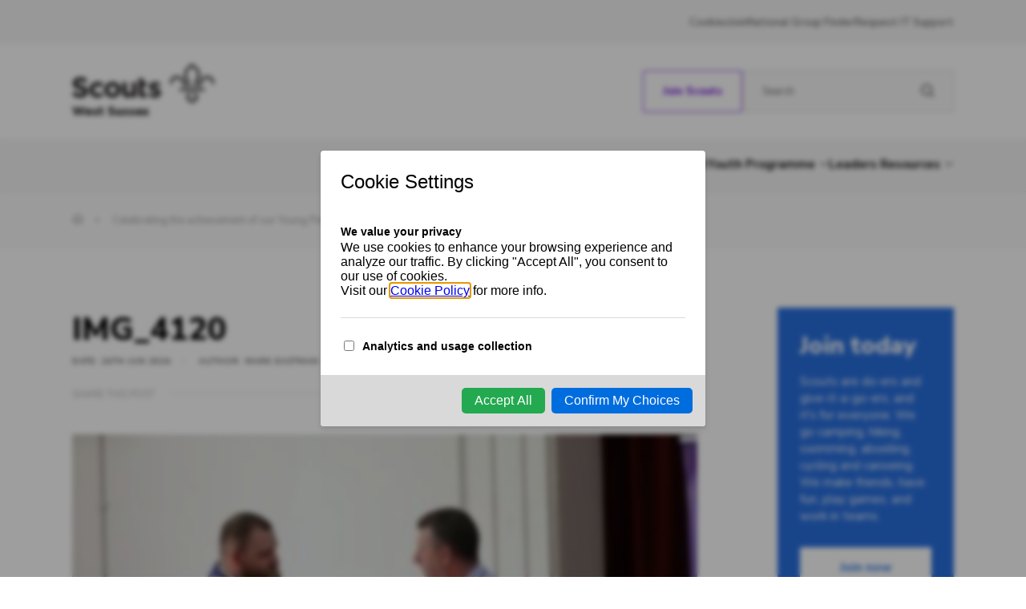

--- FILE ---
content_type: text/html; charset=UTF-8
request_url: https://www.westsussexscouts.org.uk/news/article/celebrating-the-achievement-of-our-young-people-june-2024/img_4120
body_size: 16491
content:
<!DOCTYPE html>
<!--[if IE 8]>         <html class="no-js lt-ie9"> <![endif]-->
<!--[if IE 9]>         <html class="no-js ie9"> <![endif]-->
<!--[if gt IE 9]><!--> <html class="no-js" lang="en"> <!--<![endif]-->
<head>
    <title>IMG_4120 | West Sussex Scouts</title>
    <meta charset="UTF-8" />
    <meta name="viewport" content="width=device-width, initial-scale=1, maximum-scale=1">
        <link rel="pingback" href="https://www.westsussexscouts.org.uk/xmlrpc.php" />
            <link rel="icon" href="https://www.westsussexscouts.org.uk/wp-content/themes/the-scouts-skills-for-life/images/favicon.png?v=2" />
        <script>var template_url = "https://www.westsussexscouts.org.uk/wp-content/themes/the-scouts-skills-for-life";</script>
    <script>var website_url = "https://www.westsussexscouts.org.uk";</script>

    <meta name='robots' content='index, follow, max-image-preview:large, max-snippet:-1, max-video-preview:-1' />

	<!-- This site is optimized with the Yoast SEO plugin v26.8 - https://yoast.com/product/yoast-seo-wordpress/ -->
	<link rel="canonical" href="https://www.westsussexscouts.org.uk/news/article/celebrating-the-achievement-of-our-young-people-june-2024/img_4120/" />
	<meta property="og:locale" content="en_GB" />
	<meta property="og:type" content="article" />
	<meta property="og:title" content="IMG_4120 | West Sussex Scouts" />
	<meta property="og:url" content="https://www.westsussexscouts.org.uk/news/article/celebrating-the-achievement-of-our-young-people-june-2024/img_4120/" />
	<meta property="og:site_name" content="West Sussex Scouts" />
	<meta property="og:image" content="https://www.westsussexscouts.org.uk/news/article/celebrating-the-achievement-of-our-young-people-june-2024/img_4120" />
	<meta property="og:image:width" content="1" />
	<meta property="og:image:height" content="1" />
	<meta property="og:image:type" content="image/jpeg" />
	<meta name="twitter:card" content="summary_large_image" />
	<script type="application/ld+json" class="yoast-schema-graph">{"@context":"https://schema.org","@graph":[{"@type":"WebPage","@id":"https://www.westsussexscouts.org.uk/news/article/celebrating-the-achievement-of-our-young-people-june-2024/img_4120/","url":"https://www.westsussexscouts.org.uk/news/article/celebrating-the-achievement-of-our-young-people-june-2024/img_4120/","name":"IMG_4120 | West Sussex Scouts","isPartOf":{"@id":"https://www.westsussexscouts.org.uk/#website"},"primaryImageOfPage":{"@id":"https://www.westsussexscouts.org.uk/news/article/celebrating-the-achievement-of-our-young-people-june-2024/img_4120/#primaryimage"},"image":{"@id":"https://www.westsussexscouts.org.uk/news/article/celebrating-the-achievement-of-our-young-people-june-2024/img_4120/#primaryimage"},"thumbnailUrl":"https://www.westsussexscouts.org.uk/wp-content/uploads/IMG_4120.jpg","datePublished":"2024-06-24T15:12:58+00:00","breadcrumb":{"@id":"https://www.westsussexscouts.org.uk/news/article/celebrating-the-achievement-of-our-young-people-june-2024/img_4120/#breadcrumb"},"inLanguage":"en-GB","potentialAction":[{"@type":"ReadAction","target":["https://www.westsussexscouts.org.uk/news/article/celebrating-the-achievement-of-our-young-people-june-2024/img_4120/"]}]},{"@type":"ImageObject","inLanguage":"en-GB","@id":"https://www.westsussexscouts.org.uk/news/article/celebrating-the-achievement-of-our-young-people-june-2024/img_4120/#primaryimage","url":"https://www.westsussexscouts.org.uk/wp-content/uploads/IMG_4120.jpg","contentUrl":"https://www.westsussexscouts.org.uk/wp-content/uploads/IMG_4120.jpg","width":1800,"height":1200},{"@type":"BreadcrumbList","@id":"https://www.westsussexscouts.org.uk/news/article/celebrating-the-achievement-of-our-young-people-june-2024/img_4120/#breadcrumb","itemListElement":[{"@type":"ListItem","position":1,"name":"Home","item":"https://www.westsussexscouts.org.uk/"},{"@type":"ListItem","position":2,"name":"Celebrating the achievement of our Young People &#8211; June 2024","item":"https://www.westsussexscouts.org.uk/news/article/celebrating-the-achievement-of-our-young-people-june-2024"},{"@type":"ListItem","position":3,"name":"IMG_4120"}]},{"@type":"WebSite","@id":"https://www.westsussexscouts.org.uk/#website","url":"https://www.westsussexscouts.org.uk/","name":"West Sussex Scouts","description":"Skills for Life","potentialAction":[{"@type":"SearchAction","target":{"@type":"EntryPoint","urlTemplate":"https://www.westsussexscouts.org.uk/?s={search_term_string}"},"query-input":{"@type":"PropertyValueSpecification","valueRequired":true,"valueName":"search_term_string"}}],"inLanguage":"en-GB"}]}</script>
	<!-- / Yoast SEO plugin. -->


<link rel='dns-prefetch' href='//stats.wp.com' />
<link rel='dns-prefetch' href='//maps.googleapis.com' />
<link rel='dns-prefetch' href='//fonts.googleapis.com' />
<link rel="alternate" type="application/rss+xml" title="West Sussex Scouts &raquo; IMG_4120 Comments Feed" href="https://www.westsussexscouts.org.uk/news/article/celebrating-the-achievement-of-our-young-people-june-2024/img_4120/feed" />
<link rel="alternate" title="oEmbed (JSON)" type="application/json+oembed" href="https://www.westsussexscouts.org.uk/wp-json/oembed/1.0/embed?url=https%3A%2F%2Fwww.westsussexscouts.org.uk%2Fnews%2Farticle%2Fcelebrating-the-achievement-of-our-young-people-june-2024%2Fimg_4120" />
<link rel="alternate" title="oEmbed (XML)" type="text/xml+oembed" href="https://www.westsussexscouts.org.uk/wp-json/oembed/1.0/embed?url=https%3A%2F%2Fwww.westsussexscouts.org.uk%2Fnews%2Farticle%2Fcelebrating-the-achievement-of-our-young-people-june-2024%2Fimg_4120&#038;format=xml" />
<style id='wp-img-auto-sizes-contain-inline-css' type='text/css'>
img:is([sizes=auto i],[sizes^="auto," i]){contain-intrinsic-size:3000px 1500px}
/*# sourceURL=wp-img-auto-sizes-contain-inline-css */
</style>
<style id='wp-block-library-inline-css' type='text/css'>
:root{--wp-block-synced-color:#7a00df;--wp-block-synced-color--rgb:122,0,223;--wp-bound-block-color:var(--wp-block-synced-color);--wp-editor-canvas-background:#ddd;--wp-admin-theme-color:#007cba;--wp-admin-theme-color--rgb:0,124,186;--wp-admin-theme-color-darker-10:#006ba1;--wp-admin-theme-color-darker-10--rgb:0,107,160.5;--wp-admin-theme-color-darker-20:#005a87;--wp-admin-theme-color-darker-20--rgb:0,90,135;--wp-admin-border-width-focus:2px}@media (min-resolution:192dpi){:root{--wp-admin-border-width-focus:1.5px}}.wp-element-button{cursor:pointer}:root .has-very-light-gray-background-color{background-color:#eee}:root .has-very-dark-gray-background-color{background-color:#313131}:root .has-very-light-gray-color{color:#eee}:root .has-very-dark-gray-color{color:#313131}:root .has-vivid-green-cyan-to-vivid-cyan-blue-gradient-background{background:linear-gradient(135deg,#00d084,#0693e3)}:root .has-purple-crush-gradient-background{background:linear-gradient(135deg,#34e2e4,#4721fb 50%,#ab1dfe)}:root .has-hazy-dawn-gradient-background{background:linear-gradient(135deg,#faaca8,#dad0ec)}:root .has-subdued-olive-gradient-background{background:linear-gradient(135deg,#fafae1,#67a671)}:root .has-atomic-cream-gradient-background{background:linear-gradient(135deg,#fdd79a,#004a59)}:root .has-nightshade-gradient-background{background:linear-gradient(135deg,#330968,#31cdcf)}:root .has-midnight-gradient-background{background:linear-gradient(135deg,#020381,#2874fc)}:root{--wp--preset--font-size--normal:16px;--wp--preset--font-size--huge:42px}.has-regular-font-size{font-size:1em}.has-larger-font-size{font-size:2.625em}.has-normal-font-size{font-size:var(--wp--preset--font-size--normal)}.has-huge-font-size{font-size:var(--wp--preset--font-size--huge)}.has-text-align-center{text-align:center}.has-text-align-left{text-align:left}.has-text-align-right{text-align:right}.has-fit-text{white-space:nowrap!important}#end-resizable-editor-section{display:none}.aligncenter{clear:both}.items-justified-left{justify-content:flex-start}.items-justified-center{justify-content:center}.items-justified-right{justify-content:flex-end}.items-justified-space-between{justify-content:space-between}.screen-reader-text{border:0;clip-path:inset(50%);height:1px;margin:-1px;overflow:hidden;padding:0;position:absolute;width:1px;word-wrap:normal!important}.screen-reader-text:focus{background-color:#ddd;clip-path:none;color:#444;display:block;font-size:1em;height:auto;left:5px;line-height:normal;padding:15px 23px 14px;text-decoration:none;top:5px;width:auto;z-index:100000}html :where(.has-border-color){border-style:solid}html :where([style*=border-top-color]){border-top-style:solid}html :where([style*=border-right-color]){border-right-style:solid}html :where([style*=border-bottom-color]){border-bottom-style:solid}html :where([style*=border-left-color]){border-left-style:solid}html :where([style*=border-width]){border-style:solid}html :where([style*=border-top-width]){border-top-style:solid}html :where([style*=border-right-width]){border-right-style:solid}html :where([style*=border-bottom-width]){border-bottom-style:solid}html :where([style*=border-left-width]){border-left-style:solid}html :where(img[class*=wp-image-]){height:auto;max-width:100%}:where(figure){margin:0 0 1em}html :where(.is-position-sticky){--wp-admin--admin-bar--position-offset:var(--wp-admin--admin-bar--height,0px)}@media screen and (max-width:600px){html :where(.is-position-sticky){--wp-admin--admin-bar--position-offset:0px}}

/*# sourceURL=wp-block-library-inline-css */
</style><style id='global-styles-inline-css' type='text/css'>
:root{--wp--preset--aspect-ratio--square: 1;--wp--preset--aspect-ratio--4-3: 4/3;--wp--preset--aspect-ratio--3-4: 3/4;--wp--preset--aspect-ratio--3-2: 3/2;--wp--preset--aspect-ratio--2-3: 2/3;--wp--preset--aspect-ratio--16-9: 16/9;--wp--preset--aspect-ratio--9-16: 9/16;--wp--preset--color--black: #000000;--wp--preset--color--cyan-bluish-gray: #abb8c3;--wp--preset--color--white: #ffffff;--wp--preset--color--pale-pink: #f78da7;--wp--preset--color--vivid-red: #cf2e2e;--wp--preset--color--luminous-vivid-orange: #ff6900;--wp--preset--color--luminous-vivid-amber: #fcb900;--wp--preset--color--light-green-cyan: #7bdcb5;--wp--preset--color--vivid-green-cyan: #00d084;--wp--preset--color--pale-cyan-blue: #8ed1fc;--wp--preset--color--vivid-cyan-blue: #0693e3;--wp--preset--color--vivid-purple: #9b51e0;--wp--preset--gradient--vivid-cyan-blue-to-vivid-purple: linear-gradient(135deg,rgb(6,147,227) 0%,rgb(155,81,224) 100%);--wp--preset--gradient--light-green-cyan-to-vivid-green-cyan: linear-gradient(135deg,rgb(122,220,180) 0%,rgb(0,208,130) 100%);--wp--preset--gradient--luminous-vivid-amber-to-luminous-vivid-orange: linear-gradient(135deg,rgb(252,185,0) 0%,rgb(255,105,0) 100%);--wp--preset--gradient--luminous-vivid-orange-to-vivid-red: linear-gradient(135deg,rgb(255,105,0) 0%,rgb(207,46,46) 100%);--wp--preset--gradient--very-light-gray-to-cyan-bluish-gray: linear-gradient(135deg,rgb(238,238,238) 0%,rgb(169,184,195) 100%);--wp--preset--gradient--cool-to-warm-spectrum: linear-gradient(135deg,rgb(74,234,220) 0%,rgb(151,120,209) 20%,rgb(207,42,186) 40%,rgb(238,44,130) 60%,rgb(251,105,98) 80%,rgb(254,248,76) 100%);--wp--preset--gradient--blush-light-purple: linear-gradient(135deg,rgb(255,206,236) 0%,rgb(152,150,240) 100%);--wp--preset--gradient--blush-bordeaux: linear-gradient(135deg,rgb(254,205,165) 0%,rgb(254,45,45) 50%,rgb(107,0,62) 100%);--wp--preset--gradient--luminous-dusk: linear-gradient(135deg,rgb(255,203,112) 0%,rgb(199,81,192) 50%,rgb(65,88,208) 100%);--wp--preset--gradient--pale-ocean: linear-gradient(135deg,rgb(255,245,203) 0%,rgb(182,227,212) 50%,rgb(51,167,181) 100%);--wp--preset--gradient--electric-grass: linear-gradient(135deg,rgb(202,248,128) 0%,rgb(113,206,126) 100%);--wp--preset--gradient--midnight: linear-gradient(135deg,rgb(2,3,129) 0%,rgb(40,116,252) 100%);--wp--preset--font-size--small: 13px;--wp--preset--font-size--medium: 20px;--wp--preset--font-size--large: 36px;--wp--preset--font-size--x-large: 42px;--wp--preset--spacing--20: 0.44rem;--wp--preset--spacing--30: 0.67rem;--wp--preset--spacing--40: 1rem;--wp--preset--spacing--50: 1.5rem;--wp--preset--spacing--60: 2.25rem;--wp--preset--spacing--70: 3.38rem;--wp--preset--spacing--80: 5.06rem;--wp--preset--shadow--natural: 6px 6px 9px rgba(0, 0, 0, 0.2);--wp--preset--shadow--deep: 12px 12px 50px rgba(0, 0, 0, 0.4);--wp--preset--shadow--sharp: 6px 6px 0px rgba(0, 0, 0, 0.2);--wp--preset--shadow--outlined: 6px 6px 0px -3px rgb(255, 255, 255), 6px 6px rgb(0, 0, 0);--wp--preset--shadow--crisp: 6px 6px 0px rgb(0, 0, 0);}:where(.is-layout-flex){gap: 0.5em;}:where(.is-layout-grid){gap: 0.5em;}body .is-layout-flex{display: flex;}.is-layout-flex{flex-wrap: wrap;align-items: center;}.is-layout-flex > :is(*, div){margin: 0;}body .is-layout-grid{display: grid;}.is-layout-grid > :is(*, div){margin: 0;}:where(.wp-block-columns.is-layout-flex){gap: 2em;}:where(.wp-block-columns.is-layout-grid){gap: 2em;}:where(.wp-block-post-template.is-layout-flex){gap: 1.25em;}:where(.wp-block-post-template.is-layout-grid){gap: 1.25em;}.has-black-color{color: var(--wp--preset--color--black) !important;}.has-cyan-bluish-gray-color{color: var(--wp--preset--color--cyan-bluish-gray) !important;}.has-white-color{color: var(--wp--preset--color--white) !important;}.has-pale-pink-color{color: var(--wp--preset--color--pale-pink) !important;}.has-vivid-red-color{color: var(--wp--preset--color--vivid-red) !important;}.has-luminous-vivid-orange-color{color: var(--wp--preset--color--luminous-vivid-orange) !important;}.has-luminous-vivid-amber-color{color: var(--wp--preset--color--luminous-vivid-amber) !important;}.has-light-green-cyan-color{color: var(--wp--preset--color--light-green-cyan) !important;}.has-vivid-green-cyan-color{color: var(--wp--preset--color--vivid-green-cyan) !important;}.has-pale-cyan-blue-color{color: var(--wp--preset--color--pale-cyan-blue) !important;}.has-vivid-cyan-blue-color{color: var(--wp--preset--color--vivid-cyan-blue) !important;}.has-vivid-purple-color{color: var(--wp--preset--color--vivid-purple) !important;}.has-black-background-color{background-color: var(--wp--preset--color--black) !important;}.has-cyan-bluish-gray-background-color{background-color: var(--wp--preset--color--cyan-bluish-gray) !important;}.has-white-background-color{background-color: var(--wp--preset--color--white) !important;}.has-pale-pink-background-color{background-color: var(--wp--preset--color--pale-pink) !important;}.has-vivid-red-background-color{background-color: var(--wp--preset--color--vivid-red) !important;}.has-luminous-vivid-orange-background-color{background-color: var(--wp--preset--color--luminous-vivid-orange) !important;}.has-luminous-vivid-amber-background-color{background-color: var(--wp--preset--color--luminous-vivid-amber) !important;}.has-light-green-cyan-background-color{background-color: var(--wp--preset--color--light-green-cyan) !important;}.has-vivid-green-cyan-background-color{background-color: var(--wp--preset--color--vivid-green-cyan) !important;}.has-pale-cyan-blue-background-color{background-color: var(--wp--preset--color--pale-cyan-blue) !important;}.has-vivid-cyan-blue-background-color{background-color: var(--wp--preset--color--vivid-cyan-blue) !important;}.has-vivid-purple-background-color{background-color: var(--wp--preset--color--vivid-purple) !important;}.has-black-border-color{border-color: var(--wp--preset--color--black) !important;}.has-cyan-bluish-gray-border-color{border-color: var(--wp--preset--color--cyan-bluish-gray) !important;}.has-white-border-color{border-color: var(--wp--preset--color--white) !important;}.has-pale-pink-border-color{border-color: var(--wp--preset--color--pale-pink) !important;}.has-vivid-red-border-color{border-color: var(--wp--preset--color--vivid-red) !important;}.has-luminous-vivid-orange-border-color{border-color: var(--wp--preset--color--luminous-vivid-orange) !important;}.has-luminous-vivid-amber-border-color{border-color: var(--wp--preset--color--luminous-vivid-amber) !important;}.has-light-green-cyan-border-color{border-color: var(--wp--preset--color--light-green-cyan) !important;}.has-vivid-green-cyan-border-color{border-color: var(--wp--preset--color--vivid-green-cyan) !important;}.has-pale-cyan-blue-border-color{border-color: var(--wp--preset--color--pale-cyan-blue) !important;}.has-vivid-cyan-blue-border-color{border-color: var(--wp--preset--color--vivid-cyan-blue) !important;}.has-vivid-purple-border-color{border-color: var(--wp--preset--color--vivid-purple) !important;}.has-vivid-cyan-blue-to-vivid-purple-gradient-background{background: var(--wp--preset--gradient--vivid-cyan-blue-to-vivid-purple) !important;}.has-light-green-cyan-to-vivid-green-cyan-gradient-background{background: var(--wp--preset--gradient--light-green-cyan-to-vivid-green-cyan) !important;}.has-luminous-vivid-amber-to-luminous-vivid-orange-gradient-background{background: var(--wp--preset--gradient--luminous-vivid-amber-to-luminous-vivid-orange) !important;}.has-luminous-vivid-orange-to-vivid-red-gradient-background{background: var(--wp--preset--gradient--luminous-vivid-orange-to-vivid-red) !important;}.has-very-light-gray-to-cyan-bluish-gray-gradient-background{background: var(--wp--preset--gradient--very-light-gray-to-cyan-bluish-gray) !important;}.has-cool-to-warm-spectrum-gradient-background{background: var(--wp--preset--gradient--cool-to-warm-spectrum) !important;}.has-blush-light-purple-gradient-background{background: var(--wp--preset--gradient--blush-light-purple) !important;}.has-blush-bordeaux-gradient-background{background: var(--wp--preset--gradient--blush-bordeaux) !important;}.has-luminous-dusk-gradient-background{background: var(--wp--preset--gradient--luminous-dusk) !important;}.has-pale-ocean-gradient-background{background: var(--wp--preset--gradient--pale-ocean) !important;}.has-electric-grass-gradient-background{background: var(--wp--preset--gradient--electric-grass) !important;}.has-midnight-gradient-background{background: var(--wp--preset--gradient--midnight) !important;}.has-small-font-size{font-size: var(--wp--preset--font-size--small) !important;}.has-medium-font-size{font-size: var(--wp--preset--font-size--medium) !important;}.has-large-font-size{font-size: var(--wp--preset--font-size--large) !important;}.has-x-large-font-size{font-size: var(--wp--preset--font-size--x-large) !important;}
/*# sourceURL=global-styles-inline-css */
</style>

<style id='classic-theme-styles-inline-css' type='text/css'>
/*! This file is auto-generated */
.wp-block-button__link{color:#fff;background-color:#32373c;border-radius:9999px;box-shadow:none;text-decoration:none;padding:calc(.667em + 2px) calc(1.333em + 2px);font-size:1.125em}.wp-block-file__button{background:#32373c;color:#fff;text-decoration:none}
/*# sourceURL=/wp-includes/css/classic-themes.min.css */
</style>
<link rel='stylesheet' id='googleFonts-css' href='https://fonts.googleapis.com/css?family=Nunito+Sans%3A300%2C400%2C600%2C700%2C800&#038;ver=6.9'  media='all' />
<link rel='stylesheet' id='kolodo-styles-css' href='https://www.westsussexscouts.org.uk/wp-content/themes/the-scouts-skills-for-life/production/production.min.css?ver=6.9'  media='all' />
<script  src="https://www.westsussexscouts.org.uk/wp-includes/js/jquery/jquery.min.js?ver=3.7.1" id="jquery-core-js"></script>
<script  src="https://www.westsussexscouts.org.uk/wp-includes/js/jquery/jquery-migrate.min.js?ver=3.4.1" id="jquery-migrate-js"></script>
<script  src="//maps.googleapis.com/maps/api/js?key=AIzaSyCUSNSdB_YDrR-GQ4jjpq6wU-yjHSNbkxQ&amp;ver=6.9" id="google-maps-js"></script>
<link rel="https://api.w.org/" href="https://www.westsussexscouts.org.uk/wp-json/" /><link rel="alternate" title="JSON" type="application/json" href="https://www.westsussexscouts.org.uk/wp-json/wp/v2/media/2266" /><link rel="EditURI" type="application/rsd+xml" title="RSD" href="https://www.westsussexscouts.org.uk/xmlrpc.php?rsd" />
<meta name="generator" content="WordPress 6.9" />
<link rel='shortlink' href='https://www.westsussexscouts.org.uk/?p=2266' />
	<style>img#wpstats{display:none}</style>
				<style type="text/css" id="wp-custom-css">
			div.cc-window{
	display: none;
}		</style>
		                                        <script data-cfasync="false" nonce="45aa505c-4c6b-4a12-8993-4dd15c05e745">try{(function(w,d){!function(j,k,l,m){if(j.zaraz)console.error("zaraz is loaded twice");else{j[l]=j[l]||{};j[l].executed=[];j.zaraz={deferred:[],listeners:[]};j.zaraz._v="5874";j.zaraz._n="45aa505c-4c6b-4a12-8993-4dd15c05e745";j.zaraz.q=[];j.zaraz._f=function(n){return async function(){var o=Array.prototype.slice.call(arguments);j.zaraz.q.push({m:n,a:o})}};for(const p of["track","set","debug"])j.zaraz[p]=j.zaraz._f(p);j.zaraz.init=()=>{var q=k.getElementsByTagName(m)[0],r=k.createElement(m),s=k.getElementsByTagName("title")[0];s&&(j[l].t=k.getElementsByTagName("title")[0].text);j[l].x=Math.random();j[l].w=j.screen.width;j[l].h=j.screen.height;j[l].j=j.innerHeight;j[l].e=j.innerWidth;j[l].l=j.location.href;j[l].r=k.referrer;j[l].k=j.screen.colorDepth;j[l].n=k.characterSet;j[l].o=(new Date).getTimezoneOffset();if(j.dataLayer)for(const t of Object.entries(Object.entries(dataLayer).reduce((u,v)=>({...u[1],...v[1]}),{})))zaraz.set(t[0],t[1],{scope:"page"});j[l].q=[];for(;j.zaraz.q.length;){const w=j.zaraz.q.shift();j[l].q.push(w)}r.defer=!0;for(const x of[localStorage,sessionStorage])Object.keys(x||{}).filter(z=>z.startsWith("_zaraz_")).forEach(y=>{try{j[l]["z_"+y.slice(7)]=JSON.parse(x.getItem(y))}catch{j[l]["z_"+y.slice(7)]=x.getItem(y)}});r.referrerPolicy="origin";r.src="/cf-cgi/cf-z/main?z="+btoa(encodeURIComponent(JSON.stringify(j[l])));q.parentNode.insertBefore(r,q)};["complete","interactive"].includes(k.readyState)?zaraz.init():j.addEventListener("DOMContentLoaded",zaraz.init)}}(w,d,"zarazData","script");window.zaraz._p=async d$=>new Promise(ea=>{if(d$){d$.e&&d$.e.forEach(eb=>{try{const ec=d.querySelector("script[nonce]"),ed=ec?.nonce||ec?.getAttribute("nonce"),ee=d.createElement("script");ed&&(ee.nonce=ed);ee.innerHTML=eb;ee.onload=()=>{d.head.removeChild(ee)};d.head.appendChild(ee)}catch(ef){console.error(`Error executing script: ${eb}\n`,ef)}});Promise.allSettled((d$.f||[]).map(eg=>fetch(eg[0],eg[1])))}ea()});zaraz._p({"e":["(function(w,d){})(window,document)"]});})(window,document)}catch(e){throw fetch("/cf-cgi/cf-z/t"),e;};</script></head>


<body class="attachment wp-singular attachment-template-default single single-attachment postid-2266 attachmentid-2266 attachment-jpeg wp-theme-the-scouts-skills-for-life">

    
<!-- Enable live chat for south east Scotland -->

<!-- Overlays -->
<div class="loading_overlay cf">
	<svg class="loading" version="1.1" id="Layer_1" xmlns="http://www.w3.org/2000/svg" xmlns:xlink="http://www.w3.org/1999/xlink" x="0px" y="0px"
	width="24px" height="30px" viewBox="0 0 24 30" style="enable-background:new 0 0 50 50;" xml:space="preserve">
		<rect x="0" y="10" width="4" height="10" fill="#333" opacity="0.2">
			<animate attributeName="opacity" attributeType="XML" values="0.2; 1; .2" begin="0s" dur="0.8s" repeatCount="indefinite" />
			<animate attributeName="height" attributeType="XML" values="10; 20; 10" begin="0s" dur="0.8s" repeatCount="indefinite" />
			<animate attributeName="y" attributeType="XML" values="10; 5; 10" begin="0s" dur="0.8s" repeatCount="indefinite" />
		</rect>
		<rect x="8" y="10" width="4" height="10" fill="#333"  opacity="0.2">
			<animate attributeName="opacity" attributeType="XML" values="0.2; 1; .2" begin="0.15s" dur="0.8s" repeatCount="indefinite" />
			<animate attributeName="height" attributeType="XML" values="10; 20; 10" begin="0.15s" dur="0.8s" repeatCount="indefinite" />
			<animate attributeName="y" attributeType="XML" values="10; 5; 10" begin="0.15s" dur="0.8s" repeatCount="indefinite" />
		</rect>
		<rect x="16" y="10" width="4" height="10" fill="#333"  opacity="0.2">
			<animate attributeName="opacity" attributeType="XML" values="0.2; 1; .2" begin="0.3s" dur="0.8s" repeatCount="indefinite" />
			<animate attributeName="height" attributeType="XML" values="10; 20; 10" begin="0.3s" dur="0.8s" repeatCount="indefinite" />
			<animate attributeName="y" attributeType="XML" values="10; 5; 10" begin="0.3s" dur="0.8s" repeatCount="indefinite" />
		</rect>
	</svg>
</div><!-- loading overlay --><div class="search_overlay " style="display: none;">
	<a href="#" class="close">x</a>
	<div class="inner align_vertical">
		<h6>Search...</h6>
		<form class="cf" action="https://www.westsussexscouts.org.uk" method="get" autocomplete="off">
			<input type="text" class="text" placeholder="Enter your search word here..." name="s">
			<input type="submit" class="submit" value="Search">
		</form>
	</div>
</div>

<!-- Search Overlay -->
 <div class="mobile_overlay  cf">
	<div class="wrapper">
		<div class="wrap">
			<span class="menu_title">Menu</span>
			<a href="#" class="block_icon hamburger closed">
		      <span></span>
		      <span></span>
		      <span></span>
		    </a><!-- hamburger -->
			<ul id="menu-main-menu" class="menu cf"><li id="menu-item-46" class="menu-item menu-item-type-custom menu-item-object-custom menu-item-home menu-item-46"><a href="https://www.westsussexscouts.org.uk/">Home</a></li>
<li id="menu-item-47" class="menu-item menu-item-type-post_type menu-item-object-page menu-item-has-children menu-item-47"><a href="https://www.westsussexscouts.org.uk/about-us">About Us</a>
<ul class="sub-menu">
	<li id="menu-item-3151" class="menu-item menu-item-type-post_type menu-item-object-page menu-item-3151"><a href="https://www.westsussexscouts.org.uk/about-us/annual-reports">Annual Reports</a></li>
	<li id="menu-item-1226" class="menu-item menu-item-type-post_type menu-item-object-page menu-item-1226"><a href="https://www.westsussexscouts.org.uk/about-us/county-team">County Team</a></li>
	<li id="menu-item-3154" class="menu-item menu-item-type-post_type menu-item-object-page menu-item-3154"><a href="https://www.westsussexscouts.org.uk/legal-information">GDPR &#038; Privacy Policies</a></li>
</ul>
</li>
<li id="menu-item-1218" class="menu-item menu-item-type-post_type menu-item-object-page menu-item-has-children menu-item-1218"><a href="https://www.westsussexscouts.org.uk/join">Join</a>
<ul class="sub-menu">
	<li id="menu-item-3185" class="menu-item menu-item-type-post_type menu-item-object-page menu-item-3185"><a href="https://www.westsussexscouts.org.uk/join/county-vacancies">County Vacancies</a></li>
</ul>
</li>
<li id="menu-item-54" class="menu-item menu-item-type-post_type menu-item-object-page menu-item-has-children menu-item-54"><a href="https://www.westsussexscouts.org.uk/news">News</a>
<ul class="sub-menu">
	<li id="menu-item-2430" class="menu-item menu-item-type-post_type menu-item-object-page menu-item-2430"><a href="https://www.westsussexscouts.org.uk/news-story">Submit a News Story</a></li>
</ul>
</li>
<li id="menu-item-51" class="menu-item menu-item-type-post_type menu-item-object-page menu-item-has-children menu-item-51"><a href="https://www.westsussexscouts.org.uk/events">Events</a>
<ul class="sub-menu">
	<li id="menu-item-3105" class="menu-item menu-item-type-post_type menu-item-object-page menu-item-3105"><a href="https://www.westsussexscouts.org.uk/poland-2027-jamboree">Poland 2027 Jamboree</a></li>
</ul>
</li>
<li id="menu-item-52" class="menu-item menu-item-type-post_type menu-item-object-page menu-item-52"><a href="https://www.westsussexscouts.org.uk/gallery">Gallery</a></li>
<li id="menu-item-50" class="key one menu-item menu-item-type-post_type menu-item-object-page menu-item-50"><a href="https://www.westsussexscouts.org.uk/contact">Contact</a></li>
<li id="menu-item-56" class="key two menu-item menu-item-type-post_type menu-item-object-page menu-item-has-children menu-item-56"><a href="https://www.westsussexscouts.org.uk/youth-programme">Youth Programme</a>
<ul class="sub-menu">
	<li id="menu-item-1210" class="menu-item menu-item-type-post_type menu-item-object-page menu-item-1210"><a href="https://www.westsussexscouts.org.uk/youth-programme/squirrels-4-5">Squirrels (4-5)</a></li>
	<li id="menu-item-1211" class="menu-item menu-item-type-post_type menu-item-object-page menu-item-1211"><a href="https://www.westsussexscouts.org.uk/youth-programme/beaver-scouts-6-8">Beaver Scouts (6-8)</a></li>
	<li id="menu-item-1212" class="menu-item menu-item-type-post_type menu-item-object-page menu-item-1212"><a href="https://www.westsussexscouts.org.uk/youth-programme/cub-scouts-8-10-5">Cub Scouts (8-10.5)</a></li>
	<li id="menu-item-1214" class="menu-item menu-item-type-post_type menu-item-object-page menu-item-1214"><a href="https://www.westsussexscouts.org.uk/youth-programme/scouts-10-5-14">Scouts (10.5-14)</a></li>
	<li id="menu-item-1213" class="menu-item menu-item-type-post_type menu-item-object-page menu-item-1213"><a href="https://www.westsussexscouts.org.uk/youth-programme/explorer-scouts-14-17">Explorer Scouts (14-17)</a></li>
</ul>
</li>
<li id="menu-item-1222" class="key three menu-item menu-item-type-post_type menu-item-object-page menu-item-has-children menu-item-1222"><a href="https://www.westsussexscouts.org.uk/leaders-resources">Leaders Resources</a>
<ul class="sub-menu">
	<li id="menu-item-1518" class="menu-item menu-item-type-post_type menu-item-object-page menu-item-1518"><a href="https://www.westsussexscouts.org.uk/leaders-resources/grants-and-loans-policy">Grants and Loans Policy</a></li>
	<li id="menu-item-1519" class="menu-item menu-item-type-post_type menu-item-object-page menu-item-1519"><a href="https://www.westsussexscouts.org.uk/leaders-resources/international-events-policy">International Events Policy</a></li>
	<li id="menu-item-1520" class="menu-item menu-item-type-post_type menu-item-object-page menu-item-1520"><a href="https://www.westsussexscouts.org.uk/youth-programme/west-sussex-behaviour-policy">West Sussex Behaviour Policy</a></li>
	<li id="menu-item-1516" class="menu-item menu-item-type-post_type menu-item-object-page menu-item-1516"><a href="https://www.westsussexscouts.org.uk/leaders-resources/media">IT and Media Support</a></li>
</ul>
</li>
</ul>			<ul id="menu-top-navigation" class="menu"><li id="menu-item-1196" class="menu-item menu-item-type-post_type menu-item-object-page menu-item-1196"><a href="https://www.westsussexscouts.org.uk/cookies">Cookies</a></li>
<li id="menu-item-1197" class="menu-item menu-item-type-post_type menu-item-object-page menu-item-1197"><a href="https://www.westsussexscouts.org.uk/join">Join</a></li>
<li id="menu-item-1202" class="menu-item menu-item-type-custom menu-item-object-custom menu-item-1202"><a href="https://www.scouts.org.uk/groups/">National Group Finder</a></li>
<li id="menu-item-1524" class="menu-item menu-item-type-custom menu-item-object-custom menu-item-1524"><a href="https://helpdesk.westsussexscouts.org.uk/">Request IT Support</a></li>
</ul>		</div><!-- wrap -->
	</div><!-- wrapper -->
</div><!-- mobile overlay -->
    	    <header class="new-header  header--page   ">
                <div class="secondary_navold sec-menu cf">
    <div class="wrapper">
                    <ul id="menu-top-navigation-1" class="menu"><li class="menu-item menu-item-type-post_type menu-item-object-page menu-item-1196"><a href="https://www.westsussexscouts.org.uk/cookies">Cookies</a></li>
<li class="menu-item menu-item-type-post_type menu-item-object-page menu-item-1197"><a href="https://www.westsussexscouts.org.uk/join">Join</a></li>
<li class="menu-item menu-item-type-custom menu-item-object-custom menu-item-1202"><a href="https://www.scouts.org.uk/groups/">National Group Finder</a></li>
<li class="menu-item menu-item-type-custom menu-item-object-custom menu-item-1524"><a href="https://helpdesk.westsussexscouts.org.uk/">Request IT Support</a></li>
</ul>    </div>
</div><div class="header-main-content">
    <div class="wrapper">
        <div class="logo-cta-container">

            <a href="https://www.westsussexscouts.org.uk" class="logo ">
                                                                                <img src="https://www.westsussexscouts.org.uk/wp-content/themes/the-scouts-skills-for-life/images/scouts-logo-standard.svg" alt="West Sussex Scouts" />  
                                        <!-- <img src="https://www.westsussexscouts.org.uk/wp-content/themes/the-scouts-skills-for-life/images/scouts-logo-standard.svg" alt="West Sussex Scouts" />   -->
                                <span class="logo__text logo__text--england logo__text--medium">West Sussex</span>            </a><!-- logo -->
            <!-- desktop -->
            <div class="icon_wrap">

                    
                                        <div class="block-icon cta-btn">

                                                                                                                                                                                                                            <a href="https://www.westsussexscouts.org.uk/join" >Join Scouts</a>                                                                        </div>
                    <div class="block_icon search-form desktop">
                        <form class="cf" action="https://www.westsussexscouts.org.uk" method="get" autocomplete="off">
                            <input type="text" class="text" placeholder="Search" name="s">
                            <button type="submit" class="submit">
                                <svg width="16" height="16" viewBox="0 0 16 16" fill="none" xmlns="http://www.w3.org/2000/svg" xmlns:xlink="http://www.w3.org/1999/xlink">
                                    <rect width="16" height="16" fill="url(#pattern0_113_5)"/>
                                    <defs>
                                    <pattern id="pattern0_113_5" patternContentUnits="objectBoundingBox" width="1" height="1">
                                    <use xlink:href="#image0_113_5" transform="scale(0.0294118)"/>
                                    </pattern>
                                    <image id="image0_113_5" width="34" height="34" preserveAspectRatio="none" xlink:href="[data-uri]"/>
                                    </defs>
                                </svg>
                            </button>
                        </form>
                    </div><!-- search -->



                    
                                                                            </div><!-- icon wrap -->
            <!-- mobile -->
                <div class="icon_wrap-small">
                    <div class="key_links">
                        <a href="#" class="block_icon hamburger">
                            <span></span>
                            <span></span>
                            <span></span>
                        </a><!-- hamburger -->
                                                
                    
                        <div class="block_icon search mobile">
                            <img src="https://www.westsussexscouts.org.uk/wp-content/themes/the-scouts-skills-for-life/images/search_icon.png" alt="Search" />
                        </div><!-- search -->
                    </div> 



                    
                                                                            </div><!-- icon wrap -->
            </div><!-- icon wrap-small -->
        </div><!-- logo-cta-container -->
    </div>
</div>    <div class="main-menu main-menu-scouts">
        <div class="bottom wrapper ">
                                        <ul id="menu-main-menu-1" class="menu main"><li class="menu-item menu-item-type-custom menu-item-object-custom menu-item-home menu-item-46"><a href="https://www.westsussexscouts.org.uk/">Home</a></li>
<li class="menu-item menu-item-type-post_type menu-item-object-page menu-item-has-children menu-item-47"><a href="https://www.westsussexscouts.org.uk/about-us">About Us</a>
<ul class="sub-menu">
	<li class="menu-item menu-item-type-post_type menu-item-object-page menu-item-3151"><a href="https://www.westsussexscouts.org.uk/about-us/annual-reports">Annual Reports</a></li>
	<li class="menu-item menu-item-type-post_type menu-item-object-page menu-item-1226"><a href="https://www.westsussexscouts.org.uk/about-us/county-team">County Team</a></li>
	<li class="menu-item menu-item-type-post_type menu-item-object-page menu-item-3154"><a href="https://www.westsussexscouts.org.uk/legal-information">GDPR &#038; Privacy Policies</a></li>
</ul>
</li>
<li class="menu-item menu-item-type-post_type menu-item-object-page menu-item-has-children menu-item-1218"><a href="https://www.westsussexscouts.org.uk/join">Join</a>
<ul class="sub-menu">
	<li class="menu-item menu-item-type-post_type menu-item-object-page menu-item-3185"><a href="https://www.westsussexscouts.org.uk/join/county-vacancies">County Vacancies</a></li>
</ul>
</li>
<li class="menu-item menu-item-type-post_type menu-item-object-page menu-item-has-children menu-item-54"><a href="https://www.westsussexscouts.org.uk/news">News</a>
<ul class="sub-menu">
	<li class="menu-item menu-item-type-post_type menu-item-object-page menu-item-2430"><a href="https://www.westsussexscouts.org.uk/news-story">Submit a News Story</a></li>
</ul>
</li>
<li class="menu-item menu-item-type-post_type menu-item-object-page menu-item-has-children menu-item-51"><a href="https://www.westsussexscouts.org.uk/events">Events</a>
<ul class="sub-menu">
	<li class="menu-item menu-item-type-post_type menu-item-object-page menu-item-3105"><a href="https://www.westsussexscouts.org.uk/poland-2027-jamboree">Poland 2027 Jamboree</a></li>
</ul>
</li>
<li class="menu-item menu-item-type-post_type menu-item-object-page menu-item-52"><a href="https://www.westsussexscouts.org.uk/gallery">Gallery</a></li>
<li class="key one menu-item menu-item-type-post_type menu-item-object-page menu-item-50"><a href="https://www.westsussexscouts.org.uk/contact">Contact</a></li>
<li class="key two menu-item menu-item-type-post_type menu-item-object-page menu-item-has-children menu-item-56"><a href="https://www.westsussexscouts.org.uk/youth-programme">Youth Programme</a>
<ul class="sub-menu">
	<li class="menu-item menu-item-type-post_type menu-item-object-page menu-item-1210"><a href="https://www.westsussexscouts.org.uk/youth-programme/squirrels-4-5">Squirrels (4-5)</a></li>
	<li class="menu-item menu-item-type-post_type menu-item-object-page menu-item-1211"><a href="https://www.westsussexscouts.org.uk/youth-programme/beaver-scouts-6-8">Beaver Scouts (6-8)</a></li>
	<li class="menu-item menu-item-type-post_type menu-item-object-page menu-item-1212"><a href="https://www.westsussexscouts.org.uk/youth-programme/cub-scouts-8-10-5">Cub Scouts (8-10.5)</a></li>
	<li class="menu-item menu-item-type-post_type menu-item-object-page menu-item-1214"><a href="https://www.westsussexscouts.org.uk/youth-programme/scouts-10-5-14">Scouts (10.5-14)</a></li>
	<li class="menu-item menu-item-type-post_type menu-item-object-page menu-item-1213"><a href="https://www.westsussexscouts.org.uk/youth-programme/explorer-scouts-14-17">Explorer Scouts (14-17)</a></li>
</ul>
</li>
<li class="key three menu-item menu-item-type-post_type menu-item-object-page menu-item-has-children menu-item-1222"><a href="https://www.westsussexscouts.org.uk/leaders-resources">Leaders Resources</a>
<ul class="sub-menu">
	<li class="menu-item menu-item-type-post_type menu-item-object-page menu-item-1518"><a href="https://www.westsussexscouts.org.uk/leaders-resources/grants-and-loans-policy">Grants and Loans Policy</a></li>
	<li class="menu-item menu-item-type-post_type menu-item-object-page menu-item-1519"><a href="https://www.westsussexscouts.org.uk/leaders-resources/international-events-policy">International Events Policy</a></li>
	<li class="menu-item menu-item-type-post_type menu-item-object-page menu-item-1520"><a href="https://www.westsussexscouts.org.uk/youth-programme/west-sussex-behaviour-policy">West Sussex Behaviour Policy</a></li>
	<li class="menu-item menu-item-type-post_type menu-item-object-page menu-item-1516"><a href="https://www.westsussexscouts.org.uk/leaders-resources/media">IT and Media Support</a></li>
</ul>
</li>
</ul>                    </div><!-- bottom -->
    </div>
        
        </header><!-- header --> 
                                    <section class="breadcrumb--new">
	<div class="container">
		<div class="wrapper">
		<p class="breadcrumbs__text" id="breadcrumbs">
			<span>
				<a href="https://www.westsussexscouts.org.uk" class="breadcrumb_home"><svg width="14" height="13" viewBox="0 0 14 13" fill="none" xmlns="http://www.w3.org/2000/svg">
				<g clip-path="url(#clip0_113_132)">
				<path d="M7.37668 0.61075L6.99995 0.289917L6.62321 0.61075L0.206543 6.05519L0.962446 6.94478L1.5555 6.43922V12.1389V12.7222H2.13883H11.8611H12.4444V12.1389V6.43922L13.0399 6.94478L13.7958 6.05519L7.37911 0.61075H7.37668ZM2.72217 11.5555V5.44999L6.99995 1.82117L11.2777 5.44999V11.5555H9.33328V7.47221V6.88888H8.74995H5.24995H4.66661V7.47221V11.5555H2.72217ZM5.83328 11.5555V8.05554H8.16661V11.5555H5.83328Z" fill="#999999"/>
				</g>
				<defs>
				<clipPath id="clip0_113_132">
				<rect width="14" height="12.4444" fill="white" transform="translate(0 0.277771)"/>
				</clipPath>
				</defs>
				</svg>
				</a>
				<span class="separator">
					<svg width="5" height="9" viewBox="0 0 5 9" fill="none" xmlns="http://www.w3.org/2000/svg">
						<path d="M1 7.5L4 4.5L1 1.5" stroke="#999999" stroke-width="1.22" stroke-linecap="square"/>
					</svg>
				</span>
				<a href="https://www.westsussexscouts.org.uk/news/article/celebrating-the-achievement-of-our-young-people-june-2024">Celebrating the achievement of our Young People &#8211; June 2024</a><span class="separator">
					    <svg width="5" height="9" viewBox="0 0 5 9" fill="none" xmlns="http://www.w3.org/2000/svg">
						<path d="M1 7.5L4 4.5L1 1.5" stroke="#999999" stroke-width="1.22" stroke-linecap="square"/>
						</svg>
						</span>				<span class="breadcrumb_last">IMG_4120</span>
			</span>
		</p>
		</div><!-- wrapper -->
	</div><!-- container -->
</section>
<section class="post" style="margin-top: 75px;">
    <div class="container ">
        <div class="wrapper cf">
            <div class="main_content cf" id="scroll-access">
                <header class="post__header">
                    <h1 class="post__title">IMG_4120</h1>
                                            <div class="post__details">
                            <span>Date: 24th Jun 2024</span>
                            <span>Author: Mark Eastman</span>
                        </div><!-- post details -->
                        <div class="post__share">
                            <span class="post__share-title">Share this post</span>
                            <div class="post__share-icons">
                                <a class="post__share-icon post__share-icon--fb" title="Facebook" target="_blank" href="https://www.facebook.com/sharer.php?u=https://www.westsussexscouts.org.uk/news/article/celebrating-the-achievement-of-our-young-people-june-2024/img_4120"></a>
                                <a class="post__share-icon post__share-icon--tw" title="Twitter" target="_blank" href="https://twitter.com/share?url=https://www.westsussexscouts.org.uk/news/article/celebrating-the-achievement-of-our-young-people-june-2024/img_4120"></a>
                                                            </div><!-- post__share-icons -->
                        </div><!-- post share -->
                                    </header>
                <div class="playground">
                                            <p class="attachment"><a href='https://www.westsussexscouts.org.uk/wp-content/uploads/IMG_4120.jpg'><img fetchpriority="high" decoding="async" width="300" height="200" src="https://www.westsussexscouts.org.uk/wp-content/uploads/IMG_4120-300x200.jpg" class="attachment-medium size-medium" alt="" srcset="https://www.westsussexscouts.org.uk/wp-content/uploads/IMG_4120-300x200.jpg 300w, https://www.westsussexscouts.org.uk/wp-content/uploads/IMG_4120-1024x683.jpg 1024w, https://www.westsussexscouts.org.uk/wp-content/uploads/IMG_4120-768x512.jpg 768w, https://www.westsussexscouts.org.uk/wp-content/uploads/IMG_4120-1536x1024.jpg 1536w, https://www.westsussexscouts.org.uk/wp-content/uploads/IMG_4120-1000x667.jpg 1000w, https://www.westsussexscouts.org.uk/wp-content/uploads/IMG_4120-600x400.jpg 600w, https://www.westsussexscouts.org.uk/wp-content/uploads/IMG_4120-500x333.jpg 500w, https://www.westsussexscouts.org.uk/wp-content/uploads/IMG_4120.jpg 1800w" sizes="(max-width: 300px) 100vw, 300px" /></a></p>
                                    </div>
            </div>
                <div class="sidebar cf">
                            	<div class="block join">
		<h3>Join today</h3>
		<p>Scouts are do-ers and give-it-a-go-ers, and it's for everyone. We go camping, hiking, swimming, abseiling, cycling and canoeing. We make friends, have fun, play games, and work in teams.</p>
							<a href="https://www.westsussexscouts.org.uk/join" class="btn white">Join now</a>
			</div><!-- block -->
         
        			
				<div class="block green nav">
			<h4>More in this section</h4>
			<nav class="page-nav">
		  		<ul class="menu side cf">
												  		</ul>
			</nav>
		</div><!-- block -->
	


                                        <div class="block list blue">
        <h4>Upcoming events</h4>
        <div class="wrap bro">
                                            <div class="list__block">
                    <a href="https://www.westsussexscouts.org.uk/events/first-aid-first-response-18">                        <h3>First Aid (First Response)</h3>
                                                                                    <p>31st <span>Jan</span></p>
                                                                                                                                <p>8:45 am -
                                4:00 pm                            </p>
                                                                        </a>                </div><!-- list block -->
                                            <div class="list__block">
                    <a href="https://www.westsussexscouts.org.uk/events/first-aid-first-response-20">                        <h3>First Aid (First Response)</h3>
                                                                                    <p>07th <span>May</span></p>
                                                                                                                                <p>5:45 pm -
                                9:00 pm                            </p>
                                                                        </a>                </div><!-- list block -->
                                            <div class="list__block">
                    <a href="https://www.westsussexscouts.org.uk/events/first-aid-first-response-19">                        <h3>First Aid (First Response)</h3>
                                                                                    <p>03rd <span>Oct</span></p>
                                                                                                                                <p>8:45 am -
                                4:00 pm                            </p>
                                                                        </a>                </div><!-- list block -->
                    </div><!-- wrap -->
    </div><!-- block -->
                                            <div class="block news teal">
    <h4>Latest news</h4>
                    <a href="https://www.westsussexscouts.org.uk/news/article/go-beavers-2026-launch-letter">
            <span class="date">20th Jan 2026</span>
            <p>Go Beavers 2026 Launch Letter!</p>
            <span class="link white">Read more</span>
        </a>
        </div><!-- block -->
                                                </div><!-- sidebar -->
        </div><!-- wrapper -->
    </div><!-- container -->
</section><!-- post -->
	                    <section class="chief-scout-container">
									<div class="backgroud-wrapper">
					</div>
                                <div class="wrapper">
                    <div class="wrap">
                        														<div class="chief-text">
								<h6>Dwayne Fields proudly holds the title of the UK's 11th Chief Scout</h6>
								<p>An explorer, adventurer and TV presenter, Dwayne's been seen in BAFTA nominated Channel 5 series Race to the Pole, on BBC Springwatch, Countryfile, National Geographic and Disney+.</p>
								<a target="_blank" href="https://www.scouts.org.uk/about-us/our-people/chief-scout/" class="btn white">Find out more</a>
							</div>

                                                							                                            </div><!-- wrap -->
                </div><!-- wrapper -->
            </section><!-- testimonial section -->
            
	

	<footer class="footer hi cf">
							<div class="top cf">
					<div class="footer-logo-wrap">
									<svg width="100px" height="73px" viewBox="0 0 100 73" version="1.1" xmlns="http://www.w3.org/2000/svg" xmlns:xlink="http://www.w3.org/1999/xlink">
					    <defs>
					        <polygon id="path-yrz0jdp_78-1" points="0 0 55.1401869 0 55.1401869 23.364486 0 23.364486"></polygon>
					    </defs>
					    <g id="Updates" stroke="none" stroke-width="1" fill="none" fill-rule="evenodd">
					        <g id="Girlguiding" transform="translate(-669.000000, -6624.000000)">
					            <g id="Footer" transform="translate(-1.000000, 6574.000000)">
					                <g id="Scouts_Logo_Stack_CMYK_Black-1" transform="translate(670.000000, 50.000000)">
					                    <g id="Group-5" transform="translate(0.000000, 49.532710)">
					                        <mask id="mask-yrz0jdp_78-2" fill="white">
					                            <use xlink:href="#path-yrz0jdp_78-1"></use>
					                        </mask>
					                        <g id="Clip-2"></g>
					                        <path d="M0,19.690945 L2.91882331,16.1608655 C4.93935912,17.8450731 7.05644556,18.9137845 9.62175913,18.9137845 C11.6419894,18.9137845 12.8613994,18.1039209 12.8613994,16.7763618 L12.8613994,16.7112642 C12.8613994,15.4481856 12.0911331,14.8002947 8.33849126,13.8290755 C3.8161942,12.6631806 0.897370886,11.400102 0.897370886,6.89818624 L0.897370886,6.83370568 C0.897370886,2.72052445 4.16909286,0 8.75585886,0 C12.0269698,0 14.8174663,1.03631681 17.0952667,2.88280568 L14.5290366,6.63964695 C12.5405824,5.24699018 10.5839045,4.4047321 8.69108439,4.4047321 C6.79979198,4.4047321 5.80495385,5.2790762 5.80495385,6.38018209 L5.80495385,6.44497118 C5.80495385,7.93542861 6.76679367,8.42072969 10.6483734,9.42434344 C15.2024466,10.622633 17.7677602,12.2744461 17.7677602,16.2256546 L17.7677602,16.2904437 C17.7677602,20.7920509 14.3686281,23.3178995 9.52551404,23.3178995 C6.12577082,23.3178995 2.6939459,22.1199185 0,19.690945" id="Fill-1" fill="#FFFFFF" mask="url(#mask-yrz0jdp_78-2)"></path>
					                        <path d="M19.6107773,14.4121773 L19.6107773,14.3470797 C19.6107773,9.3919489 23.3631136,5.31147074 28.6229842,5.31147074 C31.8638466,5.31147074 33.8837714,6.41257663 35.4878562,8.22605392 L32.5048695,11.464891 C31.4143973,10.2993046 30.3242307,9.55423013 28.5918191,9.55423013 C26.1536102,9.55423013 24.4218096,11.7240474 24.4218096,14.2822906 L24.4218096,14.3470797 C24.4218096,17.0028151 26.1212229,19.1402378 28.7833927,19.1402378 C30.4201703,19.1402378 31.5427241,18.4278664 32.7291358,17.2943659 L35.5834902,20.2095662 C33.9161586,22.0551295 31.9915623,23.3829971 28.5591263,23.3829971 C23.3951953,23.3829971 19.6107773,19.3673081 19.6107773,14.4121773" id="Fill-3" fill="#FFFFFF" mask="url(#mask-yrz0jdp_78-2)"></path>
					                        <path d="M36.5383026,14.4121773 L36.5383026,14.3470797 C36.5383026,9.35986288 40.5158219,5.31147074 45.871632,5.31147074 C51.196277,5.31147074 55.1401869,9.29538232 55.1401869,14.2822906 L55.1401869,14.3470797 C55.1401869,19.334605 51.1635842,23.3829971 45.8077741,23.3829971 C40.4828236,23.3829971 36.5383026,19.4000111 36.5383026,14.4121773 M50.3300712,14.4121773 L50.3300712,14.3470797 C50.3300712,11.7885279 48.5020256,9.55423013 45.8077741,9.55423013 C43.0172776,9.55423013 41.3493349,11.7240474 41.3493349,14.2822906 L41.3493349,14.3470797 C41.3493349,16.9059399 43.177075,19.1402378 45.871632,19.1402378 C48.6621285,19.1402378 50.3300712,16.9704205 50.3300712,14.4121773" id="Fill-4" fill="#FFFFFF" mask="url(#mask-yrz0jdp_78-2)"></path>
					                    </g>
					                    <path d="M57.0093458,66.7661008 L57.0093458,56.0747664 L61.9280046,56.0747664 L61.9280046,65.2874058 C61.9280046,67.5057418 63.0278212,68.6457281 64.9044143,68.6457281 C66.7810073,68.6457281 67.9785375,67.5057418 67.9785375,65.2874058 L67.9785375,56.0747664 L72.8971963,56.0747664 L72.8971963,72.589306 L67.9785375,72.589306 L67.9785375,70.2479901 C66.8460469,71.6342299 65.3902077,72.8971963 62.8983585,72.8971963 C59.1772299,72.8971963 57.0093458,70.5558803 57.0093458,66.7661008" id="Fill-6" fill="#FFFFFF"></path>
					                    <path d="M74.7663551,67.8230116 L74.7663551,51.4018692 L79.8753851,51.4018692 L79.8753851,55.7197301 L84.1121495,55.7197301 L84.1121495,59.8172093 L79.8753851,59.8172093 L79.8753851,67.0348616 C79.8753851,68.1382716 80.3803642,68.6739133 81.5228912,68.6739133 C82.4633626,68.6739133 83.3039269,68.4529311 84.0433033,68.0752196 L84.0433033,71.9201905 C82.9683416,72.5191845 81.7249469,72.8971963 80.0098754,72.8971963 C76.884257,72.8971963 74.7663551,71.7313348 74.7663551,67.8230116" id="Fill-7" fill="#FFFFFF"></path>
					                    <path d="M85.9813084,70.3014173 L88.076253,67.0958546 C89.9452482,68.4421421 91.9109473,69.1475002 93.5220653,69.1475002 C94.9400825,69.1475002 95.5850823,68.6345125 95.5850823,67.8650309 L95.5850823,67.8012128 C95.5850823,66.7431756 93.908881,66.3901911 92.0073442,65.8136906 C89.5909741,65.1083325 86.8513367,63.9867825 86.8513367,60.6532783 L86.8513367,60.5888495 C86.8513367,57.0950366 89.6876781,55.1401869 93.1680982,55.1401869 C95.3591328,55.1401869 97.7438822,55.8769961 99.6134913,57.126793 L97.7438822,60.4926643 C96.0360602,59.4993613 94.3279313,58.889883 93.0710873,58.889883 C91.8784056,58.889883 91.2668684,59.4031761 91.2668684,60.0758618 L91.2668684,60.1402906 C91.2668684,61.1021426 92.9105281,61.5510068 94.7789093,62.1916308 C97.1965073,62.9931741 100,64.1470912 100,67.288225 L100,67.3523485 C100,71.1667787 97.131731,72.8971963 93.3943547,72.8971963 C90.9767567,72.8971963 88.2693539,72.0962636 85.9813084,70.3014173" id="Fill-8" fill="#FFFFFF"></path>
					                    <path d="M38.2005865,20.9879721 C39.5742643,23.0815704 40.2662334,25.4770838 40.4826058,27.1028037 L42.9906542,27.1028037 C42.7806191,25.1166464 41.9742775,22.2073371 40.2876594,19.6341559 C38.2805568,16.573889 35.667189,14.9544715 32.7309224,14.953271 L32.7131177,14.953271 C30.4739505,14.953271 28.3775225,15.9541527 26.9609927,17.6996182 C25.4729423,19.5351181 24.9092274,21.9084231 25.4150016,24.2127017 L27.8488135,23.6826996 C27.5093171,22.1404115 27.9028311,20.4849803 28.9001961,19.2554115 C29.8556144,18.0786628 31.2084698,17.4307157 32.7137213,17.4307157 L32.7266976,17.4307157 C35.3246749,17.4322163 37.1377365,19.3658536 38.2005865,20.9879721" id="Fill-9" fill="#FFFFFF"></path>
					                    <path d="M56.5781858,38.3193897 C55.5855652,36.9235231 54.8615361,35.2523537 54.5416234,33.6448598 L51.9641903,33.6448598 C52.1624071,34.9002657 52.6876048,36.9722162 54.0711274,39.15872 C53.204505,40.6323082 51.6479653,42.0874803 50.0029195,42.957712 C50.0016902,42.9570877 50.0010756,42.9570877 49.9998463,42.9564634 C49.9992317,42.9570877 49.9983098,42.9570877 49.9976952,42.957712 C48.3517274,42.0874803 46.7961096,40.6323082 45.92918,39.15872 C47.3127025,36.9722162 47.8372856,34.9002657 48.0355024,33.6448598 L45.4580693,33.6448598 C45.1387712,35.2523537 44.4150494,36.9235231 43.4221215,38.3193897 L42.9906542,38.9277403 L43.2979671,39.610379 C44.375406,41.9966491 46.8618745,44.3900983 49.4866338,45.5649735 L49.9964659,45.7943925 L49.9998463,45.793144 L50.0035341,45.7943925 L50.5130589,45.5649735 C53.1378181,44.3900983 55.624594,41.9966491 56.7020329,39.610379 L57.0093458,38.9277403 L56.5781858,38.3193897" id="Fill-10" fill="#FFFFFF"></path>
					                    <path d="M61.799117,20.9879721 C60.4256529,23.0815704 59.7330359,25.4770838 59.5172532,27.1028037 L57.0093458,27.1028037 C57.2190926,25.1166464 58.0248823,22.2073371 59.7125139,19.6341559 C61.7188399,16.573889 64.3323752,14.9544715 67.2691318,14.953271 L67.2872394,14.953271 C69.5259467,14.953271 71.6222072,15.9541527 73.038526,17.6996182 C74.5275772,19.5351181 75.0910265,21.9084231 74.5846163,24.2127017 L72.1515537,23.6826996 C72.4904683,22.1404115 72.0972308,20.4849803 71.1004055,19.2554115 C70.1443224,18.0786628 68.7916821,17.4307157 67.2860322,17.4307157 L67.2730551,17.4307157 C64.6749113,17.4322163 62.862337,19.3658536 61.799117,20.9879721" id="Fill-11" fill="#FFFFFF"></path>
					                    <path d="M45.5699033,27.1028037 L48.1224468,27.1028037 C47.803993,24.1273896 46.6499437,21.535088 45.6279436,19.2382771 C44.6065577,16.9470591 43.6432121,14.7823024 43.6570312,12.6246921 C43.6779134,10.1439375 45.0761004,7.61502189 47.3974041,5.85668139 C47.803993,5.54689778 48.9604991,4.64892923 49.9996963,3.68353535 C51.0385864,4.64892923 52.1953996,5.54689778 52.6022957,5.85668139 C54.9232922,7.61502189 56.3214792,10.1439375 56.3429756,12.6246921 C56.3561805,14.7823024 55.3928349,16.9470591 54.3720632,19.2382771 C53.349449,21.535088 52.1960138,24.1273896 51.87756,27.1028037 L54.4297964,27.1028037 C54.7451792,24.6459742 55.7300212,22.4349209 56.683847,20.2916035 C57.8210064,17.7381414 58.8945978,15.3260549 58.8783219,12.6054277 C58.8488412,9.3264443 57.0717034,6.0381394 54.122705,3.80533593 C53.7753847,3.53905252 51.9663094,2.14456019 50.9268052,1.0113798 L49.9996963,0 L49.0732017,1.0113798 C48.0330832,2.14456019 46.2240079,3.53905252 45.8763805,3.80533593 C42.9283034,6.0381394 41.1511656,9.3264443 41.1216849,12.6054277 C41.1051019,15.3260549 42.1793075,17.7381414 43.3152385,20.2916035 C44.2693714,22.4349209 45.2542134,24.6459742 45.5699033,27.1028037" id="Fill-12" fill="#FFFFFF"></path>
					                    <polygon id="Fill-13" fill="#FFFFFF" points="36.4485981 30.8411215 64.4859813 30.8411215 64.4859813 28.9719626 36.4485981 28.9719626"></polygon>
					                </g>
					            </g>
					        </g>
					    </g>
					</svg>
							</div>
			<div class="wrapper  ">
									<div class="col">
						<h6>Useful links</h6>
						<ul id="menu-useful-links" class="menu footer_menu cf"><li id="menu-item-586" class="menu-item menu-item-type-post_type menu-item-object-page menu-item-586"><a href="https://www.westsussexscouts.org.uk/join">Join Scouting</a></li>
<li id="menu-item-581" class="menu-item menu-item-type-post_type menu-item-object-page menu-item-581"><a href="https://www.westsussexscouts.org.uk/about-us">About Us</a></li>
<li id="menu-item-580" class="menu-item menu-item-type-post_type menu-item-object-page menu-item-580"><a href="https://www.westsussexscouts.org.uk/youth-programme">Youth Programme</a></li>
<li id="menu-item-587" class="menu-item menu-item-type-post_type menu-item-object-page menu-item-587"><a href="https://www.westsussexscouts.org.uk/news">News</a></li>
<li id="menu-item-585" class="menu-item menu-item-type-post_type menu-item-object-page menu-item-585"><a href="https://www.westsussexscouts.org.uk/events">Events</a></li>
<li id="menu-item-584" class="menu-item menu-item-type-post_type menu-item-object-page menu-item-584"><a href="https://www.westsussexscouts.org.uk/contact">Contact</a></li>
</ul>					</div><!-- col -->
					<div class="col blue">
						<h6>More info</h6>
	          				<ul id="menu-more-info" class="menu footer_menu cf"><li id="menu-item-576" class="menu-item menu-item-type-post_type menu-item-object-page menu-item-576"><a href="https://www.westsussexscouts.org.uk/legal-information">Legal Information</a></li>
<li id="menu-item-578" class="menu-item menu-item-type-post_type menu-item-object-page menu-item-578"><a href="https://www.westsussexscouts.org.uk/sitemap">Sitemap</a></li>
<li id="menu-item-575" class="menu-item menu-item-type-post_type menu-item-object-page menu-item-575"><a href="https://www.westsussexscouts.org.uk/cookies">Cookies</a></li>
</ul>					</div><!-- col -->
																	<div class="col green">
						<h6>Follow us</h6>
						<ul class="menu footer_menu cf">
				            				            	<li><a href="https://en-gb.facebook.com/WSScouts" target="_blank">Facebook</a></li>
				            				            				            	<li><a href="https://twitter.com/westsussexscout" target="_blank">Twitter</a></li>
				          					            				            	<li><a href="https://www.instagram.com/wsscouts/" target="_blank">Instagram</a></li>
				          						  				          						  						</ul>
					</div><!-- col -->
								<div class="col orange">
											<h6>Contact us</h6>
										<div class="wrap cf">
						<p>County Office<br />
Lodge Hill Centre<br />
London Rd,<br />
Watersfield,<br />
Pulborough<br />
RH20 1LZ</p>
					</div><!-- wrap -->
											<p><strong>Contact us:</strong> <a href="https://www.westsussexscouts.org.uk/contact">Click here</a></p>
									</div><!-- col -->
			</div><!-- wrapper -->
					</div><!-- top -->
							<div class="bottom cf">
			
			<div class="wrapper">
				<div class="wrap cf">
					<p>&copy; Copyright 2026 West Sussex Scouts. All rights reserved.</p>
												<p>Registered charity number: 1046955</p>
					
                    				</div><!-- wrap -->
				<div class="right">
					<span><a href="https://www.scout-websites.com" target="_blank" class="scout_websites" title="Scout Websites are trusted by 50,000+ Scouts worldwide">Website by Scout Websites</a></span>
					<div class="tooltip">
						<svg xmlns="http://www.w3.org/2000/svg" viewBox="0 0 1097.65 359.91"><defs><style>.clxx,.clpwa,.cls-boo{fill:#fff;}.clpwa{font-size:150px;font-weight:800;}.clxx{letter-spacing:-0.06em;}.cls4124{letter-spacing:0em;}</style></defs><g id="Layer_89" data-name="Layer 2"><g id="Layer_1-88" data-name="Layer 1"><path class="cls-boo" d="M319.11,117.24a23.51,23.51,0,0,1-11.81.68l-27.16-4.56-28.51,28.51A97.13,97.13,0,0,1,99.46,260.29c-37.95-38-37.78-99.52.18-137.48a97,97,0,0,1,118.59-14.68l28.34-28.34-4.73-27.67a25.49,25.49,0,0,1,.85-11.3A167.92,167.92,0,0,0,49.37,72.54c-65.8,65.79-65.8,172.4-.18,238A168.22,168.22,0,0,0,319.11,117.24Z"/><path class="cls-boo" d="M359.93,60.22,347.61,72.54a10,10,0,0,1-9.1,2.7l-27-4.39-7.76-1.35-11.65-1.86-1.85-11.3-1.18-7.93-4.56-27.16a10.4,10.4,0,0,1,2.87-8.93L299.71,0l6.58,40.32,1.85,11.3,11.64,1.85Z"/><path class="cls-boo" d="M331.25,88.9,319.08,101a10,10,0,0,1-9.09,2.77l-27-4.41L275.25,98l-66.8,66.79a48.4,48.4,0,1,1-13.36-13.29l66.67-66.67-1.19-7.89L256,49.75a10.34,10.34,0,0,1,2.83-9l12.31-12.31,6.58,40.34,1.91,11.32,11.45,2,.2-.14Z"/><text class="clpwa" transform="translate(434.5 155.72)">Scout<tspan class="clxx"><tspan x="0" y="150">W</tspan><tspan class="cls4124" x="159" y="150">ebsites</tspan></tspan></text></g></g></svg>						<p class="tooltip__text">We provide on-brand websites to over 150,000+ Scouts. Recruit new members and volunteers, take online bookings, donations and payments, and more.</p>
						<a href="https://www.scout-websites.com" target="_blank" class="btn btn--scout">Find out more</a>
					</div><!-- tooltip -->
				</div><!-- right -->
			</div><!-- wrapper -->
		</div><!-- bottom -->
		<div class="tooltip-mobile">
			<p class="tooltip__text">Scout Websites provide on-brand websites to over 150,000+ Scouts. Recruit new members and volunteers, take online bookings, donations and payments, and more.</p>
			<a href="https://www.scout-websites.com" class="btn btn--scout">Find out more</a>
		</div><!-- tooltip-mobile -->
	</footer><!-- footer -->
	<script type="speculationrules">
{"prefetch":[{"source":"document","where":{"and":[{"href_matches":"/*"},{"not":{"href_matches":["/wp-*.php","/wp-admin/*","/wp-content/uploads/*","/wp-content/*","/wp-content/plugins/*","/wp-content/themes/the-scouts-skills-for-life/*","/*\\?(.+)"]}},{"not":{"selector_matches":"a[rel~=\"nofollow\"]"}},{"not":{"selector_matches":".no-prefetch, .no-prefetch a"}}]},"eagerness":"conservative"}]}
</script>
<script  id="jetpack-stats-js-before">
/* <![CDATA[ */
_stq = window._stq || [];
_stq.push([ "view", {"v":"ext","blog":"218910173","post":"2266","tz":"0","srv":"www.westsussexscouts.org.uk","j":"1:15.4"} ]);
_stq.push([ "clickTrackerInit", "218910173", "2266" ]);
//# sourceURL=jetpack-stats-js-before
/* ]]> */
</script>
<script  src="https://stats.wp.com/e-202605.js" id="jetpack-stats-js" defer="defer" data-wp-strategy="defer"></script>
<script  src="https://www.westsussexscouts.org.uk/wp-content/themes/the-scouts-skills-for-life/production/production.min.js?ver=6.9" id="kolodo-js-js"></script>
    <script defer src="https://static.cloudflareinsights.com/beacon.min.js/vcd15cbe7772f49c399c6a5babf22c1241717689176015" integrity="sha512-ZpsOmlRQV6y907TI0dKBHq9Md29nnaEIPlkf84rnaERnq6zvWvPUqr2ft8M1aS28oN72PdrCzSjY4U6VaAw1EQ==" data-cf-beacon='{"version":"2024.11.0","token":"05c9844f3d9e4b5a8ab75b51e31ad983","r":1,"server_timing":{"name":{"cfCacheStatus":true,"cfEdge":true,"cfExtPri":true,"cfL4":true,"cfOrigin":true,"cfSpeedBrain":true},"location_startswith":null}}' crossorigin="anonymous"></script>
</body>
</html>
